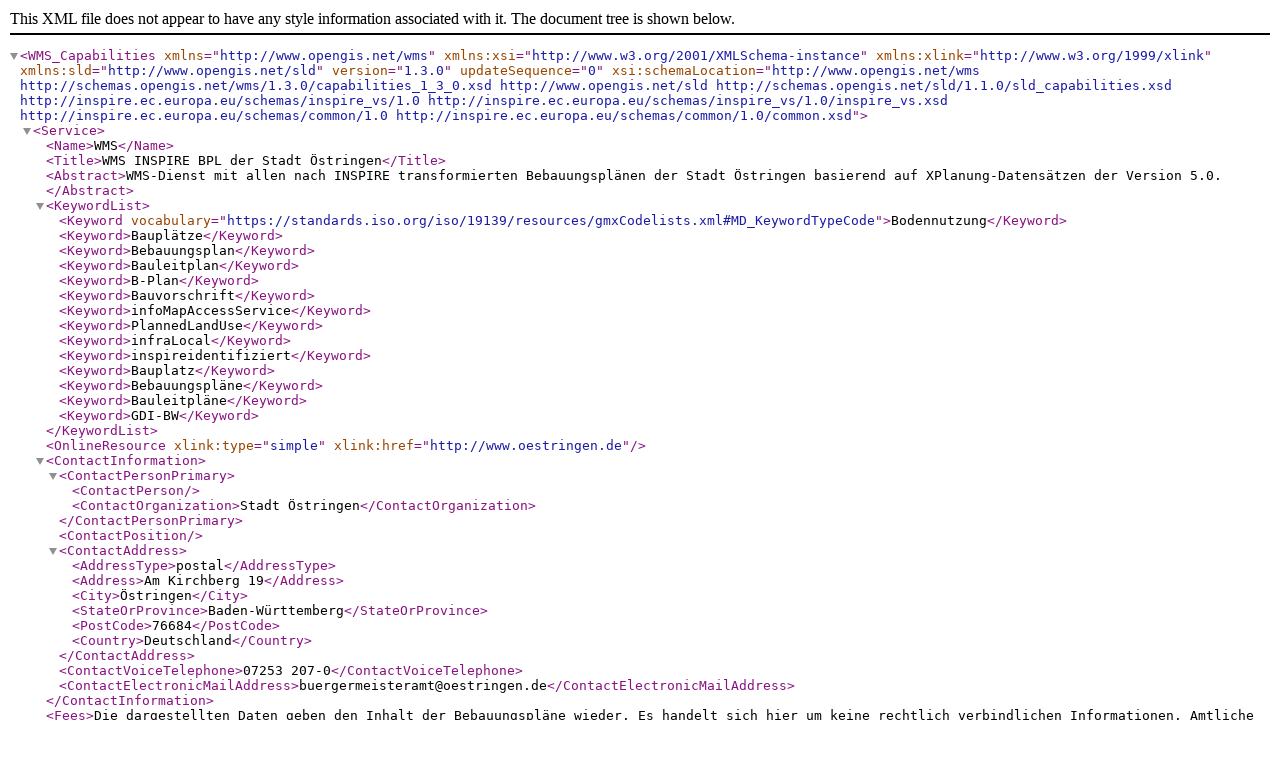

--- FILE ---
content_type: text/xml;charset=UTF-8
request_url: https://geodienste.komm.one/ows/services/org.353.9dcacd3e-1cbd-41b4-97db-6115791015f8_wms/org.353.82686b44-9ecf-45cb-b8c2-f172bfcb84f4?SERVICE=WMS&Request=GetCapabilities
body_size: 3205
content:
<?xml version='1.0' encoding='UTF-8'?>
<WMS_Capabilities version="1.3.0" updateSequence="0" xmlns="http://www.opengis.net/wms" xmlns:xsi="http://www.w3.org/2001/XMLSchema-instance" xmlns:xlink="http://www.w3.org/1999/xlink" xmlns:sld="http://www.opengis.net/sld" xsi:schemaLocation="http://www.opengis.net/wms http://schemas.opengis.net/wms/1.3.0/capabilities_1_3_0.xsd http://www.opengis.net/sld http://schemas.opengis.net/sld/1.1.0/sld_capabilities.xsd http://inspire.ec.europa.eu/schemas/inspire_vs/1.0 http://inspire.ec.europa.eu/schemas/inspire_vs/1.0/inspire_vs.xsd http://inspire.ec.europa.eu/schemas/common/1.0 http://inspire.ec.europa.eu/schemas/common/1.0/common.xsd">
  <Service>
    <Name>WMS</Name>
    <Title>WMS INSPIRE BPL der Stadt Östringen</Title>
    <Abstract>WMS-Dienst mit allen nach INSPIRE transformierten Bebauungsplänen der Stadt Östringen basierend auf XPlanung-Datensätzen der Version 5.0.</Abstract>
    <KeywordList>
      <Keyword vocabulary="https://standards.iso.org/iso/19139/resources/gmxCodelists.xml#MD_KeywordTypeCode">Bodennutzung</Keyword>
      <Keyword>Bauplätze</Keyword>
      <Keyword>Bebauungsplan</Keyword>
      <Keyword>Bauleitplan</Keyword>
      <Keyword>B-Plan</Keyword>
      <Keyword>Bauvorschrift</Keyword>
      <Keyword>infoMapAccessService</Keyword>
      <Keyword>PlannedLandUse</Keyword>
      <Keyword>infraLocal</Keyword>
      <Keyword>inspireidentifiziert</Keyword>
      <Keyword>Bauplatz</Keyword>
      <Keyword>Bebauungspläne</Keyword>
      <Keyword>Bauleitpläne</Keyword>
      <Keyword>GDI-BW</Keyword>
    </KeywordList>
    <OnlineResource xlink:type="simple" xlink:href="http://www.oestringen.de"/>
    <ContactInformation>
      <ContactPersonPrimary>
        <ContactPerson></ContactPerson>
        <ContactOrganization>Stadt Östringen</ContactOrganization>
      </ContactPersonPrimary>
      <ContactPosition></ContactPosition>
      <ContactAddress>
        <AddressType>postal</AddressType>
        <Address>Am Kirchberg 19</Address>
        <City>Östringen</City>
        <StateOrProvince>Baden-Württemberg</StateOrProvince>
        <PostCode>76684</PostCode>
        <Country>Deutschland</Country>
      </ContactAddress>
      <ContactVoiceTelephone>07253 207-0</ContactVoiceTelephone>
      <ContactElectronicMailAddress>buergermeisteramt@oestringen.de</ContactElectronicMailAddress>
    </ContactInformation>
    <Fees>Die dargestellten Daten geben den Inhalt der Bebauungspläne wieder. Es handelt sich hier um keine rechtlich verbindlichen Informationen. Amtliche Auskünft sind bei der jeweiligen Gemeindeverwaltung (Datenherr) zu erfragen.</Fees>
    <AccessConstraints>otherRestrictions</AccessConstraints>
  </Service>
  <Capability>
    <Request>
      <GetCapabilities>
        <Format>text/xml</Format>
        <DCPType>
          <HTTP>
            <Get>
              <OnlineResource xlink:type="simple" xlink:href="https://geodienste.komm.one/ows/services/org.353.9dcacd3e-1cbd-41b4-97db-6115791015f8_wms/org.353.82686b44-9ecf-45cb-b8c2-f172bfcb84f4?"/>
            </Get>
            <Post>
              <OnlineResource xlink:type="simple" xlink:href="https://geodienste.komm.one/ows/services/org.353.9dcacd3e-1cbd-41b4-97db-6115791015f8_wms/org.353.82686b44-9ecf-45cb-b8c2-f172bfcb84f4"/>
            </Post>
          </HTTP>
        </DCPType>
      </GetCapabilities>
      <GetMap>
        <Format>image/png</Format>
        <Format>image/png; subtype=8bit</Format>
        <Format>image/png; mode=8bit</Format>
        <Format>image/gif</Format>
        <Format>image/jpeg</Format>
        <Format>image/tiff</Format>
        <Format>image/x-ms-bmp</Format>
        <Format>image/svg+xml</Format>
        <DCPType>
          <HTTP>
            <Get>
              <OnlineResource xlink:type="simple" xlink:href="https://geodienste.komm.one/ows/services/org.353.9dcacd3e-1cbd-41b4-97db-6115791015f8_wms/org.353.82686b44-9ecf-45cb-b8c2-f172bfcb84f4?"/>
            </Get>
            <Post>
              <OnlineResource xlink:type="simple" xlink:href="https://geodienste.komm.one/ows/services/org.353.9dcacd3e-1cbd-41b4-97db-6115791015f8_wms/org.353.82686b44-9ecf-45cb-b8c2-f172bfcb84f4"/>
            </Post>
          </HTTP>
        </DCPType>
      </GetMap>
      <GetFeatureInfo>
        <Format>text/html</Format>
        <Format>text/plain</Format>
        <Format>text/xml</Format>
        <Format>text/xml; subtype=gml/2.1.2</Format>
        <Format>text/xml; subtype=gml/3.0.1</Format>
        <Format>text/xml; subtype=gml/3.1.1</Format>
        <Format>text/xml; subtype=gml/3.2.1</Format>
        <Format>application/gml+xml; version=2.1</Format>
        <Format>application/gml+xml; version=3.0</Format>
        <Format>application/gml+xml; version=3.1</Format>
        <Format>application/gml+xml; version=3.2</Format>
        <Format>application/vnd.ogc.gml</Format>
        <DCPType>
          <HTTP>
            <Get>
              <OnlineResource xlink:type="simple" xlink:href="https://geodienste.komm.one/ows/services/org.353.9dcacd3e-1cbd-41b4-97db-6115791015f8_wms/org.353.82686b44-9ecf-45cb-b8c2-f172bfcb84f4?"/>
            </Get>
            <Post>
              <OnlineResource xlink:type="simple" xlink:href="https://geodienste.komm.one/ows/services/org.353.9dcacd3e-1cbd-41b4-97db-6115791015f8_wms/org.353.82686b44-9ecf-45cb-b8c2-f172bfcb84f4"/>
            </Post>
          </HTTP>
        </DCPType>
      </GetFeatureInfo>
      <sld:GetLegendGraphic>
        <Format>image/png</Format>
        <Format>image/png; subtype=8bit</Format>
        <Format>image/png; mode=8bit</Format>
        <Format>image/gif</Format>
        <Format>image/jpeg</Format>
        <Format>image/tiff</Format>
        <Format>image/x-ms-bmp</Format>
        <Format>image/svg+xml</Format>
        <DCPType>
          <HTTP>
            <Get>
              <OnlineResource xlink:type="simple" xlink:href="https://geodienste.komm.one/ows/services/org.353.9dcacd3e-1cbd-41b4-97db-6115791015f8_wms/org.353.82686b44-9ecf-45cb-b8c2-f172bfcb84f4?"/>
            </Get>
          </HTTP>
        </DCPType>
      </sld:GetLegendGraphic>
    </Request>
    <Exception>
      <Format>BLANK</Format>
      <Format>XML</Format>
      <Format>INIMAGE</Format>
    </Exception>
    <inspire_vs:ExtendedCapabilities xmlns:inspire_common="http://inspire.ec.europa.eu/schemas/common/1.0" xmlns:inspire_vs="http://inspire.ec.europa.eu/schemas/inspire_vs/1.0" xmlns:metadata="http://www.deegree.org/services/metadata" xmlns:ows="http://www.opengis.net/ows/1.1" xmlns:ows10="http://www.opengis.net/ows" xmlns:xsi="http://www.w3.org/2001/XMLSchema-instance">
      <inspire_common:MetadataUrl>
        <inspire_common:URL>https://geodienste.komm.one/services/bsp/org.353.9dcacd3e-1cbd-41b4-97db-6115791015f8/md/service/id_wms</inspire_common:URL>
        <inspire_common:MediaType>application/vnd.iso.19139+xml</inspire_common:MediaType>
      
      </inspire_common:MetadataUrl>
      <inspire_common:SupportedLanguages>
        <inspire_common:DefaultLanguage>
          <inspire_common:Language>ger</inspire_common:Language>
        
        </inspire_common:DefaultLanguage>
        <inspire_common:SupportedLanguage>
          <inspire_common:Language>ger</inspire_common:Language>
        
        </inspire_common:SupportedLanguage>
      
      </inspire_common:SupportedLanguages>
      <inspire_common:ResponseLanguage>
        <inspire_common:Language>ger</inspire_common:Language>
      
      </inspire_common:ResponseLanguage>
    
    </inspire_vs:ExtendedCapabilities>
    <Layer queryable="0" cascaded="0" opaque="0" noSubsets="0" fixedWidth="0" fixedHeight="0">
      <Title>Datensatzserie INSPIRE BPL der Stadt Östringen</Title>
      <Abstract>Die Datensatzserie aller aus XPlanung 5.0 in INSPIRE transformierten Bebauungspläne der Stadt Östringen.</Abstract>
      <CRS>EPSG:25832</CRS>
      <CRS>EPSG:3857</CRS>
      <CRS>EPSG:3042</CRS>
      <CRS>EPSG:3043</CRS>
      <CRS>EPSG:3040</CRS>
      <CRS>EPSG:3041</CRS>
      <CRS>EPSG:4326</CRS>
      <CRS>EPSG:3039</CRS>
      <CRS>EPSG:4258</CRS>
      <CRS>EPSG:3038</CRS>
      <CRS>EPSG:3046</CRS>
      <CRS>EPSG:3047</CRS>
      <CRS>EPSG:3044</CRS>
      <CRS>EPSG:900913</CRS>
      <CRS>EPSG:3045</CRS>
      <EX_GeographicBoundingBox>
        <westBoundLongitude>8.70709313</westBoundLongitude>
        <eastBoundLongitude>8.70808209</eastBoundLongitude>
        <southBoundLatitude>49.21846913</southBoundLatitude>
        <northBoundLatitude>49.21921263</northBoundLatitude>
      </EX_GeographicBoundingBox>
      <BoundingBox CRS="EPSG:25832" minx="478669.92346556" miny="5451783.42530498" maxx="478742.26047178" maxy="5451866.35854624"/>
      <BoundingBox CRS="EPSG:3857" minx="969269.17303858" miny="6312012.66349464" maxx="969379.26376280" maxy="6312139.37844506"/>
      <BoundingBox CRS="EPSG:3042" minx="1351619.08836512" miny="5518053.09009489" maxx="1351703.79851311" maxy="5518146.73901081"/>
      <BoundingBox CRS="EPSG:3043" minx="5467435.84020878" miny="915495.10314081" maxx="5467523.88095809" maxy="915573.31880954"/>
      <BoundingBox CRS="EPSG:3040" minx="2217822.44092483" miny="5728177.66334330" maxx="2217920.30632933" maxy="5728282.51127224"/>
      <BoundingBox CRS="EPSG:3041" minx="1786143.24016751" miny="5604492.56959841" maxx="1786234.49010956" maxy="5604591.81878930"/>
      <BoundingBox CRS="EPSG:4326" minx="49.21846913" miny="8.70709313" maxx="49.21921263" maxy="8.70808209"/>
      <BoundingBox CRS="EPSG:3039" minx="2644859.75195273" miny="5891049.82862021" maxx="2644964.28995012" maxy="5891160.22809803"/>
      <BoundingBox CRS="EPSG:4258" minx="49.21846913" miny="8.70709313" maxx="49.21921263" maxy="8.70808209"/>
      <BoundingBox CRS="EPSG:3038" minx="3064666.17274517" miny="6095478.84210430" maxx="3064777.35658819" maxy="6095594.63350322"/>
      <BoundingBox CRS="EPSG:3046" minx="-394144.98671509" miny="5524884.09442367" maxx="-394059.64192792" maxy="5524978.28910192"/>
      <BoundingBox CRS="EPSG:3047" minx="-828460.36446644" miny="5614882.51642363" maxx="-828368.47315752" maxy="5614982.31169201"/>
      <BoundingBox CRS="EPSG:3044" minx="5451783.42530498" miny="478669.92346556" maxx="5451866.35854624" maxy="478742.26047178"/>
      <BoundingBox CRS="EPSG:900913" minx="969269.17303858" miny="6312012.66349464" maxx="969379.26376280" maxy="6312139.37844506"/>
      <BoundingBox CRS="EPSG:3045" minx="41873.21446438" miny="5470822.27079883" maxx="41952.06281245" maxy="5470910.85958325"/>
      <AuthorityURL name="StadtÖstringen">
        <OnlineResource xlink:type="simple" xlink:href="http://www.oestringen.de"/>
      </AuthorityURL>
      <Layer queryable="1" cascaded="0" opaque="0" noSubsets="0" fixedWidth="0" fixedHeight="0">
        <Name>LU.SpatialPlan</Name>
        <Title>LU.SpatialPlan</Title>
        <Abstract>Die Datensatzserie aller aus XPlanung 5.0 in INSPIRE transformierten Bebauungspläne der Stadt Östringen.</Abstract>
        <CRS>EPSG:25832</CRS>
        <CRS>EPSG:3857</CRS>
        <CRS>EPSG:3042</CRS>
        <CRS>EPSG:3043</CRS>
        <CRS>EPSG:3040</CRS>
        <CRS>EPSG:3041</CRS>
        <CRS>EPSG:4326</CRS>
        <CRS>EPSG:3039</CRS>
        <CRS>EPSG:4258</CRS>
        <CRS>EPSG:3038</CRS>
        <CRS>EPSG:3046</CRS>
        <CRS>EPSG:3047</CRS>
        <CRS>EPSG:3044</CRS>
        <CRS>EPSG:900913</CRS>
        <CRS>EPSG:3045</CRS>
        <EX_GeographicBoundingBox>
          <westBoundLongitude>8.70711006</westBoundLongitude>
          <eastBoundLongitude>8.70806838</eastBoundLongitude>
          <southBoundLatitude>49.21847726</southBoundLatitude>
          <northBoundLatitude>49.21920395</northBoundLatitude>
        </EX_GeographicBoundingBox>
        <BoundingBox CRS="EPSG:25832" minx="478671.15983181" miny="5451784.33273123" maxx="478741.25886941" maxy="5451865.38807050"/>
        <BoundingBox CRS="EPSG:3857" minx="969271.05766700" miny="6312014.04872100" maxx="969377.73833300" maxy="6312137.89795300"/>
        <BoundingBox CRS="EPSG:3042" minx="1351620.46822408" miny="5518054.18354086" maxx="1351702.66255121" maxy="5518145.62038041"/>
        <BoundingBox CRS="EPSG:3043" minx="5467436.83635159" miny="915496.40811399" maxx="5467522.84049028" maxy="915572.25331023"/>
        <BoundingBox CRS="EPSG:3040" minx="2217823.96930443" miny="5728178.95527034" maxx="2217919.02934164" maxy="5728281.23509269"/>
        <BoundingBox CRS="EPSG:3041" minx="1786144.69450971" miny="5604493.76142982" maxx="1786233.28369075" maxy="5604590.62167840"/>
        <BoundingBox CRS="EPSG:4326" minx="49.21847726" miny="8.70711006" maxx="49.21920395" maxy="8.70806838"/>
        <BoundingBox CRS="EPSG:3039" minx="2644861.35311139" miny="5891051.22234540" maxx="2644962.94280489" maxy="5891158.87262266"/>
        <BoundingBox CRS="EPSG:4258" minx="49.21847726" miny="8.70711006" maxx="49.21920395" maxy="8.70806838"/>
        <BoundingBox CRS="EPSG:3038" minx="3064667.84361445" miny="6095480.33847261" maxx="3064775.94106042" maxy="6095593.19968818"/>
        <BoundingBox CRS="EPSG:3046" minx="-394143.60976780" miny="5524885.15876818" maxx="-394060.79493979" maxy="5524977.12421221"/>
        <BoundingBox CRS="EPSG:3047" minx="-828458.91826834" miny="5614883.65962697" maxx="-828369.70184304" maxy="5614981.04859279"/>
        <BoundingBox CRS="EPSG:3044" minx="5451784.33273123" miny="478671.15983181" maxx="5451865.38807050" maxy="478741.25886941"/>
        <BoundingBox CRS="EPSG:900913" minx="969271.05766700" miny="6312014.04872100" maxx="969377.73833300" maxy="6312137.89795300"/>
        <BoundingBox CRS="EPSG:3045" minx="41874.52161282" miny="5470823.25680556" maxx="41950.98527407" maxy="5470909.79188924"/>
        <Identifier authority="StadtÖstringen">www.oestringen.de/1db85f9c-ae16-4f4b-9280-b3213c8a403f_LU.SpatialPlan</Identifier>
        <MetadataURL type="ISO19115:2003">
          <Format>text/xml</Format>
          <OnlineResource xlink:type="simple" xlink:href="https://geodienste.komm.one/services/bsp/org.353.82686b44-9ecf-45cb-b8c2-f172bfcb84f4/md/dataset/dataset1"/>
        </MetadataURL>
        <Style>
          <Name>default</Name>
          <Title>default</Title>
          <LegendURL width="32" height="27">
            <Format>image/png</Format>
            <OnlineResource xlink:type="simple" xlink:href="https://geodienste.komm.one/ows/services/org.353.9dcacd3e-1cbd-41b4-97db-6115791015f8_wms/org.353.82686b44-9ecf-45cb-b8c2-f172bfcb84f4?request=GetLegendGraphic&amp;version=1.3.0&amp;service=WMS&amp;layer=LU.SpatialPlan&amp;format=image/png"/>
          </LegendURL>
        </Style>
      </Layer>
      <Layer queryable="1" cascaded="0" opaque="0" noSubsets="0" fixedWidth="0" fixedHeight="0">
        <Name>org.353.82686b44-9ecf-45cb-b8c2-f172bfcb84f4_bp_planRaster</Name>
        <Title>bp_planRaster</Title>
        <Abstract>bp_planRaster</Abstract>
        <CRS>EPSG:25832</CRS>
        <EX_GeographicBoundingBox>
          <westBoundLongitude>8.70709313</westBoundLongitude>
          <eastBoundLongitude>8.70808209</eastBoundLongitude>
          <southBoundLatitude>49.21846913</southBoundLatitude>
          <northBoundLatitude>49.21921263</northBoundLatitude>
        </EX_GeographicBoundingBox>
        <BoundingBox CRS="EPSG:25832" minx="478670.24235300" miny="5451783.70238300" maxx="478741.94266100" maxy="5451866.08146100"/>
        <Style>
          <Name>default</Name>
          <Title>default</Title>
          <LegendURL width="16" height="16">
            <Format>image/png</Format>
            <OnlineResource xlink:type="simple" xlink:href="https://geodienste.komm.one/ows/services/org.353.9dcacd3e-1cbd-41b4-97db-6115791015f8_wms/org.353.82686b44-9ecf-45cb-b8c2-f172bfcb84f4?request=GetLegendGraphic&amp;version=1.3.0&amp;service=WMS&amp;layer=org.353.82686b44-9ecf-45cb-b8c2-f172bfcb84f4_bp_planRaster&amp;style=default&amp;format=image/png"/>
          </LegendURL>
        </Style>
      </Layer>
    </Layer>
  </Capability>
</WMS_Capabilities>